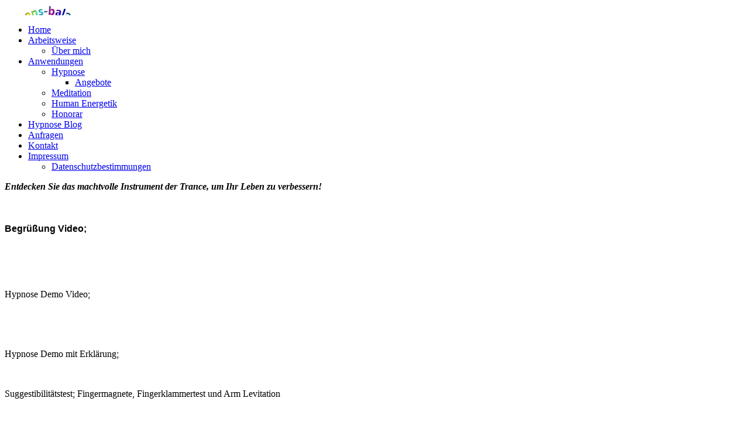

--- FILE ---
content_type: text/html; charset=utf-8
request_url: http://www.lebens-balance.at/Hypnose-Blog/
body_size: 43578
content:
<!DOCTYPE html><html><head><meta http-equiv="Content-Type" content="text/html; charset=UTF-8"><title>Interessantes zum Thema Hypnose</title><meta name="description" content=" Lebens Balance - Harmonisierung der Einheit
Körper * Geist * Seele 
Rasche Erfolge durch Phänomäne tiefer Trance, Selbsthypnose und Meditation

Körperliche Vorteile: Stressreduktion, Aktivierung der Selbstheilungskräfte, Stärkung des Immunsystems
Mentale Vorteile: Stärkung der Willenskraft bei der Raucherentwöhnung, Gewichtsreduktion, Gedächtnistraining, konzentrierter lernen, Steigern der eigenen Energie, ausgeglichene Gedanken, Konzentrationssteigerung, Prüfungsstress abbauen,  Steigerung der sportlichen Leistung
Emotionale Vorteile: Mentale Stabilisierung, Stärkung der Achtsamkeit, besserer Umgang mit Emotionen, Abbau von Lampenfieber und Nervosität  wie beispielsweise vor Auftritten oder Reden vor vielen Menschen
Spirituelle Vorteile: Selbstfindung, Lebensenergie steigern,  Zugang zur eigenen Spiritualität, Sinn des Lebens erfassen, Kontakt zur Geistigen Welt, destruktive Energiemuster  in gesunde Energiemuster umwandeln, Energieblockaden lösen,  Energieressourcen aufladen"><meta name="keywords" content="Hypnose, Suggestion, Raucherentwöhnung, Abnehmen, Schlafen, Schmerzen, Hypnosetraining, Selbsthypnose, Kopfschmerzen, Migräne, Rückführung, Reinkanation, Selbstfindung, Meditation, Hypnose lernen, Erschöpfung, Stressreduktion, Geistige Welt, Lernen, Lebensbalance, Lebens-balance, Teambuilding, Teamarbeit, Konzentrationsmangel, Geistheilung, Selbstwertgefühl, Eheprobleme, Wechseljahre, Ziele erreichen, Suchtprobleme, Schlank, Autosuggestion, Meditation, Hypnotherapie, besser Lernen, Erfolg, Schamane, Energetik, Humanenergetik, Kinesologie, Biofeedback, Bioresonanz, Geistheilung, kein Glück, fremde Energie, Seelenreinigung, Auflösung von Fremdenergie, Zufriedenheit, Unsicherheit, Spielsucht, Gewichtsreduktion, Fasten, Diät, Spiritualität, Sinn des Lebens, Energiemuster, Energieblockaden, Mentalist, Mentaltraining, Stressreduktion, Immunsystem, Prüfungsangst, Vorstellungsgespräch, Lernprobleme, Kozentrationsschwierigkeiten, Alternativmedizin, alternative Medizin, Heilpraktiker, Allergien, Selbstsicherheit, Glück, Hypnose Wien, Hypnose Patajac, HypnosePatajac, Ivica Patajac, Hypnoseausbildung, Was ist Hypnose, Hypnose erklären, wie nehme ich am schnellsten ab, Glaubenssätze, Selbstkontrolle, besser auf andere wirken, schüchtern,  bei anderen gut ankommen, Selbstmanagement,, Mesmersche Streichung, besser lernen, Prüfungen schaffen, Schulstress, besser merken, bessere schulische Leistungen, Probleme mit Jugendlichen, Familienstreitigkeiten,  Lebenskrise, Daumenlutschen, alleine schlafen, Kaufsucht, Internetsucht, Handysucht, nicht lernen wollen, Leistungssteigerung Sport, sicheres Auftreten, Schokosucht, schokosüchtig, Schamgefühl, Schlagfertigkeit, sich durchsetzen,  Unruhe, innere Ruhe, Geistheilung, "><link href="http://www.lebens-balance.at/Hypnose-Blog/" rel="canonical"><meta content="Interessantes zum Thema Hypnose" property="og:title"><meta content="website" property="og:type"><meta content="http://www.lebens-balance.at/Hypnose-Blog/" property="og:url"><meta content="http://www.lebens-balance.at/.cm4all/uproc.php/0/Logo%20Transparent%201.5.bmp?_=15fcf28a7c8" property="og:image"><script>
              window.beng = window.beng || {};
              window.beng.env = {
                language: "en",
                country: "US",
                mode: "deploy",
                context: "page",
                pageId: "000000586709",
                pageLanguage: "en",
                skeletonId: "",
                scope: "1500525",
                isProtected: false,
                navigationText: "Hypnose Blog",
                instance: "1",
                common_prefix: "https://web.w4ysites.com",
                design_common: "https://web.w4ysites.com/beng/designs/",
                design_template: "sys/cm_dh_068",
                path_design: "https://web.w4ysites.com/beng/designs/data/sys/cm_dh_068/",
                path_res: "https://web.w4ysites.com/res/",
                path_bengres: "https://web.w4ysites.com/beng/res/",
                masterDomain: "",
                preferredDomain: "",
                preprocessHostingUri: function(uri) {
                  
                    return uri || "";
                  
                },
                hideEmptyAreas: false
              };
            </script><script xmlns="http://www.w3.org/1999/xhtml" src="https://web.w4ysites.com/cm4all-beng-proxy/beng-proxy.js"></script><link xmlns="http://www.w3.org/1999/xhtml" rel="stylesheet" href="https://web.w4ysites.com/.cm4all/e/static/3rdparty/font-awesome/css/font-awesome.min.css"></link><link rel="stylesheet" type="text/css" href="https://web.w4ysites.com/.cm4all/res/static/libcm4all-js-widget/3.89.7/css/widget-runtime.css" />
<link rel="stylesheet" type="text/css" href="https://web.w4ysites.com/.cm4all/res/static/beng-editor/5.3.130/css/deploy.css" />
<link rel="stylesheet" type="text/css" href="https://web.w4ysites.com/.cm4all/res/static/libcm4all-js-widget/3.89.7/css/slideshow-common.css" />
<script src="https://web.w4ysites.com/.cm4all/res/static/jquery-1.7/jquery.js"></script><script src="https://web.w4ysites.com/.cm4all/res/static/prototype-1.7.3/prototype.js"></script><script src="https://web.w4ysites.com/.cm4all/res/static/jslib/1.4.1/js/legacy.js"></script><script src="https://web.w4ysites.com/.cm4all/res/static/libcm4all-js-widget/3.89.7/js/widget-runtime.js"></script>
<script src="https://web.w4ysites.com/.cm4all/res/static/libcm4all-js-widget/3.89.7/js/slideshow-common.js"></script>
<script src="https://web.w4ysites.com/.cm4all/res/static/beng-editor/5.3.130/js/deploy.js"></script>
<script type="text/javascript" src="https://web.w4ysites.com/.cm4all/uro/assets/js/uro-min.js"></script><meta name="viewport" content="width=device-width, initial-scale=1"><link rel="stylesheet" type="text/css" href="https://web.w4ysites.com/.cm4all/designs/static/sys/cm_dh_068/1767916883.6050544/css/main.css"><link rel="stylesheet" type="text/css" href="https://web.w4ysites.com/.cm4all/designs/static/sys/cm_dh_068/1767916883.6050544/css/responsive.css"><link rel="stylesheet" type="text/css" href="https://web.w4ysites.com/.cm4all/designs/static/sys/cm_dh_068/1767916883.6050544/css/cm-templates-global-style.css"><script type="text/javascript" language="javascript" src="https://web.w4ysites.com/.cm4all/designs/static/sys/cm_dh_068/1767916883.6050544/js/doubletaptogo.js"></script><script type="text/javascript" language="javascript" src="https://web.w4ysites.com/.cm4all/designs/static/sys/cm_dh_068/1767916883.6050544/js/cm_template-focus-point.js"></script><script type="text/javascript" language="javascript" src="https://web.w4ysites.com/.cm4all/designs/static/sys/cm_dh_068/1767916883.6050544/js/cm-templates-global-script.js"></script><!--[if IE]>
          <link rel="stylesheet" type="text/css" href="https://web.w4ysites.com/beng/designs/data/sys/cm_dh_068/
css/ie.css" />
        <![endif]--><!--[if lte IE 8]>
          <link rel="stylesheet" type="text/css" href="https://web.w4ysites.com/beng/designs/data/sys/cm_dh_068/
css/ie8.css" />
        <![endif]--><!--$Id: template.xsl 1832 2012-03-01 10:37:09Z dominikh $--><link href="/.cm4all/handler.php/vars.css?v=20220517161531" type="text/css" rel="stylesheet"><style type="text/css">.cm-logo {background-image: url("/.cm4all/uproc.php/0/Logo%201.5.bmp?_=15fade9bed0");
        background-position: 0px 0px;
background-size: 153px 126px;
background-repeat: no-repeat;
      }</style><script type="text/javascript">window.cmLogoWidgetId = "W4YPRD_cm4all_com_widgets_Logo_4733865";
            window.cmLogoGetCommonWidget = function (){
                return new cm4all.Common.Widget({
            base    : "/Hypnose-Blog/index.php/",
            session : "",
            frame   : "",
            path    : "W4YPRD_cm4all_com_widgets_Logo_4733865"
        })
            };
            window.logoConfiguration = {
                "cm-logo-x" : "0",
        "cm-logo-y" : "0",
        "cm-logo-v" : "2.0",
        "cm-logo-w" : "153",
        "cm-logo-h" : "126",
        "cm-logo-di" : "sys/cm_dh_068",
        "cm-logo-u" : "uro-service://",
        "cm-logo-k" : "%7B%22serviceId%22%3A%220%22%2C%22path%22%3A%22%2F%22%2C%22name%22%3A%22Logo%201.5.bmp%22%2C%22type%22%3A%22image%2Fx-ms-bmp%22%2C%22start%22%3A%2215fade9bed0%22%2C%22size%22%3A%22682614%22%7D",
        "cm-logo-bc" : "",
        "cm-logo-ln" : "/Home/index.php/",
        "cm-logo-ln$" : "home",
        "cm-logo-hi" : false
        ,
        _logoBaseUrl : "uro-service:\/\/",
        _logoPath : "%7B%22serviceId%22%3A%220%22%2C%22path%22%3A%22%2F%22%2C%22name%22%3A%22Logo%201.5.bmp%22%2C%22type%22%3A%22image%2Fx-ms-bmp%22%2C%22start%22%3A%2215fade9bed0%22%2C%22size%22%3A%22682614%22%7D"
        };
            jQuery(document).ready(function() {
                var href = (beng.env.mode == "deploy" ? "/" : "/Home/index.php/");
                jQuery(".cm-logo").wrap("<a style='text-decoration: none;' href='" + href + "'></a>");
            });
            
          jQuery(document).ready(function() {
            var logoElement = jQuery(".cm-logo");
            logoElement.attr("role", "img");
            logoElement.attr("tabindex", "0");
            logoElement.attr("aria-label", "logo");
          });
        </script><link  rel="shortcut icon"   href="/Hypnose-Blog/index.php/;focus=W4YPRD_cm4all_com_widgets_Favicon_4733883&amp;path=show&amp;frame=W4YPRD_cm4all_com_widgets_Favicon_4733883?subaction=icon" type="image/png"/><style id="cm_table_styles"></style><style id="cm_background_queries"></style><script type="application/x-cm4all-cookie-consent" data-code=""></script></head><body ondrop="return false;" class=" device-desktop cm-deploy cm-deploy-342 cm-deploy-4x"><div class="cm-background" data-cm-qa-bg="image"></div><div class="cm-background-video" data-cm-qa-bg="video"></div><div class="cm-background-effects" data-cm-qa-bg="effect"></div><div class="noneditmode page_wrapper"><header id="head_wrapper"><div class="cm-kv-0 box cm_can_be_empty cm-template-keyvisual__media" id="keyvisual"></div><div class="cm-logo box cm_can_be_empty" id="logo_wrapper"> </div><div class="clearfix corner" id="navigation_wrapper"><nav class="navi" id="cm_navigation"><ul id="cm_mainnavigation"><li id="cm_navigation_pid_580391"><a title="Home" href="/Home/" class="cm_anchor">Home</a></li><li id="cm_navigation_pid_581251" class="cm_has_subnavigation"><a title="Arbeitsweise" href="/Arbeitsweise/" class="cm_anchor">Arbeitsweise</a><ul class="cm_subnavigation" id="cm_subnavigation_pid_581251"><li id="cm_navigation_pid_580390"><a title="Über mich" href="/Arbeitsweise/Ueber-mich/" class="cm_anchor">Über mich</a></li></ul></li><li id="cm_navigation_pid_580389" class="cm_has_subnavigation"><a title=" Anwendungen" href="/Anwendungen/" class="cm_anchor"> Anwendungen</a><ul class="cm_subnavigation" id="cm_subnavigation_pid_580389"><li id="cm_navigation_pid_586842" class="cm_has_subnavigation"><a title="Hypnose" href="/Anwendungen/Hypnose/" class="cm_anchor">Hypnose</a><ul class="cm_subnavigation" id="cm_subnavigation_pid_586842"><li id="cm_navigation_pid_657311"><a title="Angebote" href="/Anwendungen/Hypnose/Angebote/" class="cm_anchor">Angebote</a></li></ul></li><li id="cm_navigation_pid_584569"><a title="Meditation" href="/Anwendungen/Meditation/" class="cm_anchor">Meditation</a></li><li id="cm_navigation_pid_584425"><a title="Human Energetik" href="/Anwendungen/Human-Energetik/" class="cm_anchor">Human Energetik</a></li><li id="cm_navigation_pid_588833"><a title="Honorar" href="/Anwendungen/Honorar/" class="cm_anchor">Honorar</a></li></ul></li><li id="cm_navigation_pid_586709" class="cm_current"><a title="Hypnose Blog" href="/Hypnose-Blog/" class="cm_anchor">Hypnose Blog</a></li><li id="cm_navigation_pid_580388"><a title="Anfragen" href="/Anfragen/" class="cm_anchor">Anfragen</a></li><li id="cm_navigation_pid_580387"><a title="Kontakt" href="/Kontakt/" class="cm_anchor">Kontakt</a></li><li id="cm_navigation_pid_586708" class="cm_has_subnavigation"><a title="Impressum" href="/Impressum/" class="cm_anchor">Impressum</a><ul class="cm_subnavigation" id="cm_subnavigation_pid_586708"><li id="cm_navigation_pid_661621"><a title="Datenschutzbestimmungen" href="/Impressum/Datenschutzbestimmungen/" class="cm_anchor">Datenschutzbestimmungen</a></li></ul></li></ul></nav></div><div class="corner cm_can_be_empty" id="title_wrapper"><div class="title cm_can_be_empty cm-templates-heading__title" id="title" style=""><strong><em>Entdecken Sie das machtvolle Instrument der Trance, um Ihr Leben zu verbessern!</em></strong></div><div class="subtitle cm_can_be_empty cm-templates-heading__subtitle" id="subtitle" style=""> </div></div></header><div id="container_content"><div class="cm-template-content" id="content_wrapper"><main class="content_main_dho cm-template-content__main cm-templates-text" data-cm-hintable="yes"><h1 style="text-align: left;"><span style="font-family: Assistant, sans-serif; color: #000000; font-size: medium;">Begrüßung Video;</span></h1><p> </p><div class="clearFloating" style="clear:both;height: 0px; width: auto;"></div><div id="widgetcontainer_W4YPRD_com_cm4all_wdn_social_Youtube_4772772" class="
				    cm_widget_block
					cm_widget com_cm4all_wdn_social_Youtube cm_widget_block_center" style="width:81.8%; max-width:100%; "><div class="cm_widget_anchor"><a name="W4YPRD_com_cm4all_wdn_social_Youtube_4772772" id="widgetanchor_W4YPRD_com_cm4all_wdn_social_Youtube_4772772"><!--com.cm4all.wdn.social.Youtube--></a></div><a  class="cm4all-cookie-consent"   href="/Hypnose-Blog/index.php/;focus=W4YPRD_com_cm4all_wdn_social_Youtube_4772772&amp;frame=W4YPRD_com_cm4all_wdn_social_Youtube_4772772" data-wcid="com.cm4all.wdn.social.Youtube" data-wiid="W4YPRD_com_cm4all_wdn_social_Youtube_4772772" data-lazy="true" data-thirdparty="true" data-statistics="false" rel="nofollow" data-blocked="true"><!--W4YPRD_com_cm4all_wdn_social_Youtube_4772772--></a></div><p><br></p><p>Hypnose Demo Video;</p><div class="clearFloating" style="clear:both;height: 0px; width: auto;"></div><div id="widgetcontainer_W4YPRD_com_cm4all_wdn_social_Youtube_4772773" class="
				    cm_widget_block
					cm_widget com_cm4all_wdn_social_Youtube cm_widget_block_center" style="width:81.8%; max-width:100%; "><div class="cm_widget_anchor"><a name="W4YPRD_com_cm4all_wdn_social_Youtube_4772773" id="widgetanchor_W4YPRD_com_cm4all_wdn_social_Youtube_4772773"><!--com.cm4all.wdn.social.Youtube--></a></div><a  class="cm4all-cookie-consent"   href="/Hypnose-Blog/index.php/;focus=W4YPRD_com_cm4all_wdn_social_Youtube_4772773&amp;frame=W4YPRD_com_cm4all_wdn_social_Youtube_4772773" data-wcid="com.cm4all.wdn.social.Youtube" data-wiid="W4YPRD_com_cm4all_wdn_social_Youtube_4772773" data-lazy="true" data-thirdparty="true" data-statistics="false" rel="nofollow" data-blocked="true"><!--W4YPRD_com_cm4all_wdn_social_Youtube_4772773--></a></div><p><br></p><p><br></p><p>Hypnose Demo mit Erklärung;</p><div class="clearFloating" style="clear:both;height: 0px; width: auto;"></div><div id="widgetcontainer_W4YPRD_com_cm4all_wdn_social_Youtube_5150992" class="
				    cm_widget_block
					cm_widget com_cm4all_wdn_social_Youtube cm_widget_block_center" style="width:81.8%; max-width:100%; "><div class="cm_widget_anchor"><a name="W4YPRD_com_cm4all_wdn_social_Youtube_5150992" id="widgetanchor_W4YPRD_com_cm4all_wdn_social_Youtube_5150992"><!--com.cm4all.wdn.social.Youtube--></a></div><a  class="cm4all-cookie-consent"   href="/Hypnose-Blog/index.php/;focus=W4YPRD_com_cm4all_wdn_social_Youtube_5150992&amp;frame=W4YPRD_com_cm4all_wdn_social_Youtube_5150992" data-wcid="com.cm4all.wdn.social.Youtube" data-wiid="W4YPRD_com_cm4all_wdn_social_Youtube_5150992" data-lazy="true" data-thirdparty="true" data-statistics="false" rel="nofollow" data-blocked="true"><!--W4YPRD_com_cm4all_wdn_social_Youtube_5150992--></a></div><p><br></p><p>Suggestibilitätstest; Fingermagnete, Fingerklammertest und Arm Levitation</p><div class="clearFloating" style="clear:both;height: 0px; width: auto;"></div><div id="widgetcontainer_W4YPRD_com_cm4all_wdn_social_Youtube_5163538" class="
				    cm_widget_block
					cm_widget com_cm4all_wdn_social_Youtube cm_widget_block_center" style="width:81.8%; max-width:100%; "><div class="cm_widget_anchor"><a name="W4YPRD_com_cm4all_wdn_social_Youtube_5163538" id="widgetanchor_W4YPRD_com_cm4all_wdn_social_Youtube_5163538"><!--com.cm4all.wdn.social.Youtube--></a></div><a  class="cm4all-cookie-consent"   href="/Hypnose-Blog/index.php/;focus=W4YPRD_com_cm4all_wdn_social_Youtube_5163538&amp;frame=W4YPRD_com_cm4all_wdn_social_Youtube_5163538" data-wcid="com.cm4all.wdn.social.Youtube" data-wiid="W4YPRD_com_cm4all_wdn_social_Youtube_5163538" data-lazy="true" data-thirdparty="true" data-statistics="false" rel="nofollow" data-blocked="true"><!--W4YPRD_com_cm4all_wdn_social_Youtube_5163538--></a></div><p><br></p><p><br></p><p><br></p><p><br></p><p><br></p><div class="clearFloating" style="clear:both;height: 0px; width: auto;"></div><div id="widgetcontainer_W4YPRD_cm4all_com_widgets_Separator_4774315" class="
				    cm_widget_block
					cm_widget cm4all_com_widgets_Separator cm_widget_block_center" style="width:100%; max-width:100%; "><div class="cm_widget_anchor"><a name="W4YPRD_cm4all_com_widgets_Separator_4774315" id="widgetanchor_W4YPRD_cm4all_com_widgets_Separator_4774315"><!--cm4all.com.widgets.Separator--></a></div><div style='position: relative; width: 100%;'><div style='border-top: 1px solid #ff0011; margin: 1.2em 0em 1.2em 0em;'></div></div></div><p style="text-align: justify;"><span style="color: #ff0000;">WICHTIG:</span> Ich weise ausdrücklich darauf hin, dass die Einzelsitzungen  keine ärztliche Behandlung oder Psychotherapie ersetzen können und auch nicht dürfen. Jegliche Behandlung von Krankheiten und deren Symptomen ist in Österreich den Ärzten vorbehalten, die Behandlung psychischer Störungen den Ärzten und Psychotherapeuten. Hypnosebehandlungen gegen Krankheiten, körperliche und psychische Störungen sowie Schmerzen nehmen ich nicht vor, sondern verweise in diesen Fällen an einen Arzt bzw. Psychotherapeuten. Es werden keine Diagnosen gestellt oder Heilversprechen abgegeben! Es werden keine Leiden mit medizinischem Hintergrund behandelt. Ich beschränke meine Tätigkeit auf wissenschaftlich nicht anerkannte Methoden. Sollten Sie wegen eines Leidens in medizinischer Behandlung sein, so unterbrechen sie diese auf keinen Fall ohne vorheriger Rücksprache  mit Ihrem Arzt.</p><div id="cm_bottom_clearer" style="clear: both;" contenteditable="false"></div></main></div><div class="cm-templates-sidebar-wrapper cm_can_be_empty" id="content_sidebar"><aside class="sidebar cm_can_be_empty" id="widgetbar_site_1" data-cm-hintable="yes"><div id="widgetcontainer_W4YPRD_cm4all_com_widgets_Photo_4733874" class="
				    cm_widget_block
					cm_widget cm4all_com_widgets_Photo cm_widget_block_center" style="width:100%; max-width:38px; "><div class="cm_widget_anchor"><a name="W4YPRD_cm4all_com_widgets_Photo_4733874" id="widgetanchor_W4YPRD_cm4all_com_widgets_Photo_4733874"><!--cm4all.com.widgets.Photo--></a></div><a href="/Anfragen/index.php/" style="border:none"><img title="Termine:" alt="Termine:" src="/.cm4all/iproc.php/arzt_homepage_termin.png/downsize_1280_0/arzt_homepage_termin.png" style="display:block;border:0px;" width="100%" onerror="this.style.display = 'none';" /></a></div><p style="text-align: center;"><span style="font-size: large;">Termine nach telefonischer Vereinbarung unter:</span></p><p style="text-align: center;"><span style="color: #ff0000;">+43 (0) 664 500 62 00</span><span style="color: #0000ff;">    </span></p><div id="widgetcontainer_W4YPRD_cm4all_com_widgets_UroPhoto_4773293" class="
				    cm_widget_block
					cm_widget cm4all_com_widgets_UroPhoto cm_widget_block_center" style="width:100%; max-width:100%; "><div class="cm_widget_anchor"><a name="W4YPRD_cm4all_com_widgets_UroPhoto_4773293" id="widgetanchor_W4YPRD_cm4all_com_widgets_UroPhoto_4773293"><!--cm4all.com.widgets.UroPhoto--></a></div><div xmlns="http://www.w3.org/1999/xhtml" data-uro-type="" style="width:100%;height:100%;" id="uroPhotoOuterW4YPRD_cm4all_com_widgets_UroPhoto_4773293"><a href="/Anwendungen/Hypnose/index.php/" style="border:none">            
<script type="text/javascript">
                (function() {
                    var wiid = 'W4YPRD_cm4all_com_widgets_UroPhoto_4773293';
                    
                    var src = jQuery("#uroPhotoOuter" + wiid + " img").attr("data-uro-original");
                    jQuery("<img/>").attr("src", src).load(function() {
                        /* see 10568/10534 */
                        jQuery("[id$='"+wiid+"']").css({"max-width":this.width});
                    });
                    
                }());
            </script><span></span></a></div></div><div id="widgetcontainer_W4YPRD_cm4all_com_widgets_UroPhoto_4773303" class="
				    cm_widget_block
					cm_widget cm4all_com_widgets_UroPhoto cm_widget_block_center" style="width:100%; max-width:100%; "><div class="cm_widget_anchor"><a name="W4YPRD_cm4all_com_widgets_UroPhoto_4773303" id="widgetanchor_W4YPRD_cm4all_com_widgets_UroPhoto_4773303"><!--cm4all.com.widgets.UroPhoto--></a></div><div xmlns="http://www.w3.org/1999/xhtml" data-uro-type="" style="width:100%;height:100%;" id="uroPhotoOuterW4YPRD_cm4all_com_widgets_UroPhoto_4773303"><a href="/Arbeitsweise/Ueber-mich/index.php/" style="border:none">            
<script type="text/javascript">
                (function() {
                    var wiid = 'W4YPRD_cm4all_com_widgets_UroPhoto_4773303';
                    
                    var src = jQuery("#uroPhotoOuter" + wiid + " img").attr("data-uro-original");
                    jQuery("<img/>").attr("src", src).load(function() {
                        /* see 10568/10534 */
                        jQuery("[id$='"+wiid+"']").css({"max-width":this.width});
                    });
                    
                }());
            </script><span></span></a></div></div><div id="widgetcontainer_W4YPRD_cm4all_com_widgets_UroPhoto_4773372" class="
				    cm_widget_block
					cm_widget cm4all_com_widgets_UroPhoto cm_widget_block_center" style="width:100%; max-width:100%; "><div class="cm_widget_anchor"><a name="W4YPRD_cm4all_com_widgets_UroPhoto_4773372" id="widgetanchor_W4YPRD_cm4all_com_widgets_UroPhoto_4773372"><!--cm4all.com.widgets.UroPhoto--></a></div><div xmlns="http://www.w3.org/1999/xhtml" data-uro-type="" style="width:100%;height:100%;" id="uroPhotoOuterW4YPRD_cm4all_com_widgets_UroPhoto_4773372"><a href="/Anfragen/index.php/" style="border:none">            
<script type="text/javascript">
                (function() {
                    var wiid = 'W4YPRD_cm4all_com_widgets_UroPhoto_4773372';
                    
                    var src = jQuery("#uroPhotoOuter" + wiid + " img").attr("data-uro-original");
                    jQuery("<img/>").attr("src", src).load(function() {
                        /* see 10568/10534 */
                        jQuery("[id$='"+wiid+"']").css({"max-width":this.width});
                    });
                    
                }());
            </script><span></span></a></div></div><div id="widgetcontainer_W4YPRD_com_cm4all_wdn_social_SocialBookmark_4820136" class="
				    cm_widget_block
					cm_widget com_cm4all_wdn_social_SocialBookmark cm_widget_block_center" style="width:100%; max-width:100%; "><div class="cm_widget_anchor"><a name="W4YPRD_com_cm4all_wdn_social_SocialBookmark_4820136" id="widgetanchor_W4YPRD_com_cm4all_wdn_social_SocialBookmark_4820136"><!--com.cm4all.wdn.social.SocialBookmark--></a></div><a  class="cm4all-cookie-consent"   href="/Hypnose-Blog/index.php/;focus=W4YPRD_com_cm4all_wdn_social_SocialBookmark_4820136&amp;frame=W4YPRD_com_cm4all_wdn_social_SocialBookmark_4820136" data-wcid="com.cm4all.wdn.social.SocialBookmark" data-wiid="W4YPRD_com_cm4all_wdn_social_SocialBookmark_4820136" data-lazy="true" data-thirdparty="true" data-statistics="false" rel="nofollow" data-blocked="true"><!--W4YPRD_com_cm4all_wdn_social_SocialBookmark_4820136--></a></div><div id="widgetcontainer_W4YPRD_com_cm4all_wdn_social_FacebookPage_4820184" class="
				    cm_widget_block
					cm_widget com_cm4all_wdn_social_FacebookPage cm_widget_block_center" style="width:100%; max-width:100%; "><div class="cm_widget_anchor"><a name="W4YPRD_com_cm4all_wdn_social_FacebookPage_4820184" id="widgetanchor_W4YPRD_com_cm4all_wdn_social_FacebookPage_4820184"><!--com.cm4all.wdn.social.FacebookPage--></a></div><a  class="cm4all-cookie-consent"   href="/Hypnose-Blog/index.php/;focus=W4YPRD_com_cm4all_wdn_social_FacebookPage_4820184&amp;frame=W4YPRD_com_cm4all_wdn_social_FacebookPage_4820184" data-wcid="com.cm4all.wdn.social.FacebookPage" data-wiid="W4YPRD_com_cm4all_wdn_social_FacebookPage_4820184" data-lazy="true" data-thirdparty="true" data-statistics="false" rel="nofollow" data-blocked="true"><!--W4YPRD_com_cm4all_wdn_social_FacebookPage_4820184--></a></div></aside><aside class="sidebar cm_can_be_empty" id="widgetbar_page_1" data-cm-hintable="yes"><p> </p></aside><aside class="sidebar cm_can_be_empty" id="widgetbar_site_2" data-cm-hintable="yes"><p style="text-align: center;"><br></p></aside><aside class="sidebar cm_can_be_empty" id="widgetbar_page_2" data-cm-hintable="yes"><p> </p></aside></div><div class="cm-templates-footer cm_can_be_empty corner" id="footer_wrapper"><footer class="cm_can_be_empty" id="footer" data-cm-hintable="yes"><p style="text-align: left;"><span style="color: #000000;"><strong>Ivica Patajac </strong>                                                                                                          <strong>  </strong></span></p><p style="text-align: left;"><span style="color: #000000;">Dipl. Hypnosetrainer,                                           </span><span style="color: #000000;">                          </span></p><p style="text-align: left;"><span style="color: #000000;">Ödenburgerstraße 21                                                                                            </span><span style="text-align: center; color: #000000;"> </span></p><p style="text-align: left;"><span style="color: #000000;">A - 1210 Wien Floridsdorf                                                                                     </span></p><p style="text-align: left;"><span style="color: #000000;">Tel: +43 (0) 664 500 62 00</span></p><p style="text-align: left;"><span style="text-align: center; color: #ff0000;"><a href="/Anfragen/" class="cm_anchor">info@lebens-balance.at</a></span></p><p style="text-align: center;"><span style="text-align: center; color: #c0c0c0;"> <a href="/Home/" class="cm_anchor">St</a></span><span style="text-align: center; color: #c0c0c0; font-family: Assistant, sans-serif; font-size: medium;"><a href="/Home/" class="cm_anchor">ARTSEITE</a></span><span style="text-align: center; color: #c0c0c0; font-family: Assistant, sans-serif; font-size: medium;"><span style="color: #ffffff;">  |</span>  <a href="/Arbeitsweise/Ueber-mich/" class="cm_anchor">ÜBER MICH</a> <span style="color: #ffffff;"> | </span></span><span style="text-align: center; color: #0000ff; font-family: Assistant, sans-serif; font-size: medium;"> <a href="/Anwendungen/" class="cm_anchor">ANWENDUNGEN</a><span style="color: #ffffff;">  |</span>  <a href="/Anfragen/" class="cm_anchor">ANFRAGEN</a> <span style="color: #ffffff;">  | </span> <a href="/Kontakt/" class="cm_anchor">KONTAKT</a></span></p></footer></div></div></div><div class="cm_widget_anchor"><a name="W4YPRD_cm4all_com_widgets_CookiePolicy_4733867" id="widgetanchor_W4YPRD_cm4all_com_widgets_CookiePolicy_4733867"><!--cm4all.com.widgets.CookiePolicy--></a></div><div style="display:none" class="cm-wp-container cm4all-cookie-policy-placeholder-template"><div class="cm-wp-header"><h4 class="cm-wp-header__headline">Externe Inhalte</h4><p class="cm-wp-header__text">Die an dieser Stelle vorgesehenen Inhalte können aufgrund Ihrer aktuellen <a class="cm-wp-header__link" href="#" onclick="openCookieSettings();return false;">Cookie-Einstellungen</a> nicht angezeigt werden.</p></div><div class="cm-wp-content"><div class="cm-wp-content__control"><label aria-checked="false" role="switch" tabindex="0" class="cm-wp-content-switcher"><input tabindex="-1" type="checkbox" class="cm-wp-content-switcher__checkbox" /><span class="cm-wp-content-switcher__label">Drittanbieter-Inhalte</span></label></div><p class="cm-wp-content__text">Diese Webseite bietet möglicherweise Inhalte oder Funktionalitäten an, die von Drittanbietern eigenverantwortlich zur Verfügung gestellt werden. Diese Drittanbieter können eigene Cookies setzen, z.B. um die Nutzeraktivität zu verfolgen oder ihre Angebote zu personalisieren und zu optimieren.</p></div></div><div aria-labelledby="cookieSettingsDialogTitle" role="dialog" style="position: fixed;" class="cm-cookie-container cm-hidden" id="cookieSettingsDialog"><div class="cm-cookie-header"><h4 id="cookieSettingsDialogTitle" class="cm-cookie-header__headline">Cookie-Einstellungen</h4><div autofocus="autofocus" tabindex="0" role="button" class="cm-cookie-header__close-button" title="Schließen"></div></div><div aria-describedby="cookieSettingsDialogContent" class="cm-cookie-content"><p id="cookieSettingsDialogContent" class="cm-cookie-content__text">Diese Webseite verwendet Cookies, um Besuchern ein optimales Nutzererlebnis zu bieten. Bestimmte Inhalte von Drittanbietern werden nur angezeigt, wenn die entsprechende Option aktiviert ist. Die Datenverarbeitung kann dann auch in einem Drittland erfolgen. Weitere Informationen hierzu in der Datenschutzerklärung.</p><div class="cm-cookie-content__controls"><div class="cm-cookie-controls-container"><div class="cm-cookie-controls cm-cookie-controls--essential"><div class="cm-cookie-flex-wrapper"><label aria-details="cookieSettingsEssentialDetails" aria-labelledby="cookieSettingsEssentialLabel" aria-checked="true" role="switch" tabindex="0" class="cm-cookie-switch-wrapper"><input tabindex="-1" id="cookieSettingsEssential" type="checkbox" disabled="disabled" checked="checked" /><span></span></label><div class="cm-cookie-expand-wrapper"><span id="cookieSettingsEssentialLabel">Technisch notwendige</span><div tabindex="0" aria-controls="cookieSettingsEssentialDetails" aria-expanded="false" role="button" class="cm-cookie-content-expansion-button" title="Erweitern / Zuklappen"></div></div></div><div class="cm-cookie-content-expansion-text" id="cookieSettingsEssentialDetails">Diese Cookies sind zum Betrieb der Webseite notwendig, z.B. zum Schutz vor Hackerangriffen und zur Gewährleistung eines konsistenten und der Nachfrage angepassten Erscheinungsbilds der Seite.</div></div><div class="cm-cookie-controls cm-cookie-controls--statistic"><div class="cm-cookie-flex-wrapper"><label aria-details="cookieSettingsStatisticsDetails" aria-labelledby="cookieSettingsStatisticsLabel" aria-checked="false" role="switch" tabindex="0" class="cm-cookie-switch-wrapper"><input tabindex="-1" id="cookieSettingsStatistics" type="checkbox" /><span></span></label><div class="cm-cookie-expand-wrapper"><span id="cookieSettingsStatisticsLabel">Analytische</span><div tabindex="0" aria-controls="cookieSettingsStatisticsDetails" aria-expanded="false" role="button" class="cm-cookie-content-expansion-button" title="Erweitern / Zuklappen"></div></div></div><div class="cm-cookie-content-expansion-text" id="cookieSettingsStatisticsDetails">Diese Cookies werden verwendet, um das Nutzererlebnis weiter zu optimieren. Hierunter fallen auch Statistiken, die dem Webseitenbetreiber von Drittanbietern zur Verfügung gestellt werden, sowie die Ausspielung von personalisierter Werbung durch die Nachverfolgung der Nutzeraktivität über verschiedene Webseiten.</div></div><div class="cm-cookie-controls cm-cookie-controls--third-party"><div class="cm-cookie-flex-wrapper"><label aria-details="cookieSettingsThirdpartyDetails" aria-labelledby="cookieSettingsThirdpartyLabel" aria-checked="false" role="switch" tabindex="0" class="cm-cookie-switch-wrapper"><input tabindex="-1" id="cookieSettingsThirdparty" type="checkbox" /><span></span></label><div class="cm-cookie-expand-wrapper"><span id="cookieSettingsThirdpartyLabel">Drittanbieter-Inhalte</span><div tabindex="0" aria-controls="cookieSettingsThirdpartyDetails" aria-expanded="false" role="button" class="cm-cookie-content-expansion-button" title="Erweitern / Zuklappen"></div></div></div><div class="cm-cookie-content-expansion-text" id="cookieSettingsThirdpartyDetails">Diese Webseite bietet möglicherweise Inhalte oder Funktionalitäten an, die von Drittanbietern eigenverantwortlich zur Verfügung gestellt werden. Diese Drittanbieter können eigene Cookies setzen, z.B. um die Nutzeraktivität zu verfolgen oder ihre Angebote zu personalisieren und zu optimieren.</div></div></div><div class="cm-cookie-content-button"><div tabindex="0" role="button" onclick="rejectAllCookieTypes(); setTimeout(saveCookieSettings, 400);" class="cm-cookie-button cm-cookie-content-button--reject-all"><span>Ablehnen</span></div><div tabindex="0" role="button" onclick="selectAllCookieTypes(); setTimeout(saveCookieSettings, 400);" class="cm-cookie-button cm-cookie-content-button--accept-all"><span>Alle akzeptieren</span></div><div tabindex="0" role="button" onclick="saveCookieSettings();" class="cm-cookie-button cm-cookie-content-button--save"><span>Speichern</span></div></div></div></div><div class="cm-cookie-footer"><a    href="/Impressum/Datenschutzbestimmungen/index.php/" class="cm-cookie-footer__link">Weitere Informationen</a></div></div><script type="text/javascript">
      Common.loadCss("/.cm4all/widgetres.php/cm4all.com.widgets.CookiePolicy/show.css?v=3.3.30");
    </script><script data-tracking="true" data-cookie-settings-enabled="true" src="/.cm4all/widgetres.php/cm4all.com.widgets.CookiePolicy/show.js?v=3.3.30" defer="defer" id="cookieSettingsScript"></script><noscript ><div style="position:absolute;bottom:0;" id="statdiv"><img alt="" height="1" width="1" src="https://web.w4ysites.com/.cm4all/_pixel.img?site=1284614-uexm5unD&amp;page=pid_586709&amp;path=%2FHypnose-Blog%2Findex.php%2F&amp;nt=Hypnose+Blog"/></div></noscript><script  type="text/javascript">//<![CDATA[
            document.body.insertAdjacentHTML('beforeend', '<div style="position:absolute;bottom:0;" id="statdiv"><img alt="" height="1" width="1" src="https://web.w4ysites.com/.cm4all/_pixel.img?site=1284614-uexm5unD&amp;page=pid_586709&amp;path=%2FHypnose-Blog%2Findex.php%2F&amp;nt=Hypnose+Blog&amp;domain='+escape(document.location.hostname)+'&amp;ref='+escape(document.referrer)+'"/></div>');
        //]]></script><div xmlns="http://www.w3.org/1999/xhtml" class="cm-smart-access-button"><div class="scaler"><i class="fa fa-th" aria-hidden="true"></i></div></div><div xmlns="http://www.w3.org/1999/xhtml" class="cm-smart-access-menu num-buttons-4"><div class="protector"></div><div class="tiles"><a href="tel:+43 (0) 664 500 6200" target=""><div class="tile call"><div class="icon"><i class="fa fa-call" aria-hidden="true"></i></div><div class="title">Anrufen</div></div></a><a href="mailto:info@lebens-balance.at" target=""><div class="tile mail"><div class="icon"><i class="fa fa-mail" aria-hidden="true"></i></div><div class="title">Email</div></div></a><a href="https://www.facebook.com/ivica.patajac.7" target="_blank"><div class="tile facebook"><div class="icon"><i class="fa fa-facebook" aria-hidden="true"></i></div><div class="title">Facebook</div></div></a></div></div><div style="display: none;" id="keyvisualWidgetVideosContainer"></div><style type="text/css">.cm-kv-0-1 {
background-color: ;
background-position: 0px -66px;
background-size: 1150px 647px;
background-repeat: no-repeat;
}
.cm-kv-0-2 {
background-color: ;
background-position: 0px -123px;
background-size: 1150px 647px;
background-repeat: no-repeat;
}
            @media(min-width: 100px), (min-resolution: 72dpi), (-webkit-min-device-pixel-ratio: 1) {.cm-kv-0-1{background-image:url("/.cm4all/uproc.php/0/._ECH9462.jpg/picture-200?_=16074c9f240");}}@media(min-width: 100px), (min-resolution: 144dpi), (-webkit-min-device-pixel-ratio: 2) {.cm-kv-0-1{background-image:url("/.cm4all/uproc.php/0/._ECH9462.jpg/picture-400?_=16074c9f240");}}@media(min-width: 200px), (min-resolution: 72dpi), (-webkit-min-device-pixel-ratio: 1) {.cm-kv-0-1{background-image:url("/.cm4all/uproc.php/0/._ECH9462.jpg/picture-400?_=16074c9f240");}}@media(min-width: 200px), (min-resolution: 144dpi), (-webkit-min-device-pixel-ratio: 2) {.cm-kv-0-1{background-image:url("/.cm4all/uproc.php/0/._ECH9462.jpg/picture-800?_=16074c9f240");}}@media(min-width: 400px), (min-resolution: 72dpi), (-webkit-min-device-pixel-ratio: 1) {.cm-kv-0-1{background-image:url("/.cm4all/uproc.php/0/._ECH9462.jpg/picture-800?_=16074c9f240");}}@media(min-width: 400px), (min-resolution: 144dpi), (-webkit-min-device-pixel-ratio: 2) {.cm-kv-0-1{background-image:url("/.cm4all/uproc.php/0/._ECH9462.jpg/picture-1200?_=16074c9f240");}}@media(min-width: 600px), (min-resolution: 72dpi), (-webkit-min-device-pixel-ratio: 1) {.cm-kv-0-1{background-image:url("/.cm4all/uproc.php/0/._ECH9462.jpg/picture-1200?_=16074c9f240");}}@media(min-width: 600px), (min-resolution: 144dpi), (-webkit-min-device-pixel-ratio: 2) {.cm-kv-0-1{background-image:url("/.cm4all/uproc.php/0/._ECH9462.jpg/picture-1600?_=16074c9f240");}}@media(min-width: 800px), (min-resolution: 72dpi), (-webkit-min-device-pixel-ratio: 1) {.cm-kv-0-1{background-image:url("/.cm4all/uproc.php/0/._ECH9462.jpg/picture-1600?_=16074c9f240");}}@media(min-width: 800px), (min-resolution: 144dpi), (-webkit-min-device-pixel-ratio: 2) {.cm-kv-0-1{background-image:url("/.cm4all/uproc.php/0/._ECH9462.jpg/picture-2600?_=16074c9f240");}}
            @media(min-width: 100px), (min-resolution: 72dpi), (-webkit-min-device-pixel-ratio: 1) {.cm-kv-0-2{background-image:url("/.cm4all/uproc.php/0/._ECH9469.jpg/picture-200?_=16074ab7d60");}}@media(min-width: 100px), (min-resolution: 144dpi), (-webkit-min-device-pixel-ratio: 2) {.cm-kv-0-2{background-image:url("/.cm4all/uproc.php/0/._ECH9469.jpg/picture-400?_=16074ab7d60");}}@media(min-width: 200px), (min-resolution: 72dpi), (-webkit-min-device-pixel-ratio: 1) {.cm-kv-0-2{background-image:url("/.cm4all/uproc.php/0/._ECH9469.jpg/picture-400?_=16074ab7d60");}}@media(min-width: 200px), (min-resolution: 144dpi), (-webkit-min-device-pixel-ratio: 2) {.cm-kv-0-2{background-image:url("/.cm4all/uproc.php/0/._ECH9469.jpg/picture-800?_=16074ab7d60");}}@media(min-width: 400px), (min-resolution: 72dpi), (-webkit-min-device-pixel-ratio: 1) {.cm-kv-0-2{background-image:url("/.cm4all/uproc.php/0/._ECH9469.jpg/picture-800?_=16074ab7d60");}}@media(min-width: 400px), (min-resolution: 144dpi), (-webkit-min-device-pixel-ratio: 2) {.cm-kv-0-2{background-image:url("/.cm4all/uproc.php/0/._ECH9469.jpg/picture-1200?_=16074ab7d60");}}@media(min-width: 600px), (min-resolution: 72dpi), (-webkit-min-device-pixel-ratio: 1) {.cm-kv-0-2{background-image:url("/.cm4all/uproc.php/0/._ECH9469.jpg/picture-1200?_=16074ab7d60");}}@media(min-width: 600px), (min-resolution: 144dpi), (-webkit-min-device-pixel-ratio: 2) {.cm-kv-0-2{background-image:url("/.cm4all/uproc.php/0/._ECH9469.jpg/picture-1600?_=16074ab7d60");}}@media(min-width: 800px), (min-resolution: 72dpi), (-webkit-min-device-pixel-ratio: 1) {.cm-kv-0-2{background-image:url("/.cm4all/uproc.php/0/._ECH9469.jpg/picture-1600?_=16074ab7d60");}}@media(min-width: 800px), (min-resolution: 144dpi), (-webkit-min-device-pixel-ratio: 2) {.cm-kv-0-2{background-image:url("/.cm4all/uproc.php/0/._ECH9469.jpg/picture-2600?_=16074ab7d60");}}
</style><style type="text/css">
			#keyvisual {
				overflow: hidden;
			}
			.kv-video-wrapper {
				width: 100%;
				height: 100%;
				position: relative;
			}
			</style><script type="text/javascript">
				jQuery(document).ready(function() {
					function moveTempVideos(slideshow, isEditorMode) {
						var videosContainer = document.getElementById('keyvisualWidgetVideosContainer');
						if (videosContainer) {
							while (videosContainer.firstChild) {
								var div = videosContainer.firstChild;
								var divPosition = div.className.substring('cm-kv-0-tempvideo-'.length);
								if (isEditorMode && parseInt(divPosition) > 1) {
									break;
								}
								videosContainer.removeChild(div);
								if (div.nodeType == Node.ELEMENT_NODE) {
									var pos = '';
									if (slideshow) {
										pos = '-' + divPosition;
									}
									var kv = document.querySelector('.cm-kv-0' + pos);
									if (kv) {
										if (!slideshow) {
											var wrapperDiv = document.createElement("div"); 
											wrapperDiv.setAttribute("class", "kv-video-wrapper");
											kv.insertBefore(wrapperDiv, kv.firstChild);
											kv = wrapperDiv;
										}
										while (div.firstChild) {
											kv.appendChild(div.firstChild);
										}
										if (!slideshow) {
											break;
										}
									}
								}
							}
						}
					}

					function kvClickAction(mode, href) {
						if (mode == 'internal') {
							if (!window.top.syntony || !/_home$/.test(window.top.syntony.bifmState)) {
								window.location.href = href;
							}
						} else if (mode == 'external') {
							var a = document.createElement('a');
							a.href = href;
							a.target = '_blank';
							a.rel = 'noreferrer noopener';
							a.click();
						}
					}

					var keyvisualElement = jQuery("[cm_type=keyvisual]");
					if(keyvisualElement.length == 0){
						keyvisualElement = jQuery("#keyvisual");
					}
					if(keyvisualElement.length == 0){
						keyvisualElement = jQuery("[class~=cm-kv-0]");
					}
				
						keyvisualElement.attr("role", "img");
						keyvisualElement.attr("tabindex", "0");
						keyvisualElement.attr("aria-label", "hauptgrafik");
					
					cm4all.slides.createHTML(keyvisualElement, [
						
				'<div class="cm-kv-0-1 cm-slides-addon" style="width:100%;height:100%;"></div>'
			,
				'<div class="cm-kv-0-2 cm-slides-addon" style="width:100%;height:100%;"></div>'
			
					]);
					moveTempVideos(true, false);
					cm4all.slides.createInstance(keyvisualElement, {
						effect : "cycleFade",
						effectDuration : 1,
						imageDuration : 10,
						showProgress : false,
						showArrows : false,
						showDots : false
					});
					cm4all.slides.instance.onShow = function(slide) {
						var video = slide.querySelector("video");
						if (video) {
							video.play();
						}
					};
					cm4all.slides.instance.onHide = function(slide) {
						var video = slide.querySelector("video");
						if (video) {
							video.pause();
							video.currentTime = 0;
						}
					};
					var imageRing = cm4all.slides.instance.imageRing;
					
					var firstSlide = imageRing && imageRing._array[0];
					
					if (firstSlide) {
						var firstVideo = firstSlide.querySelector("video");
						if (firstVideo) {
							firstVideo.play();
						}
					}
				
			});
		</script></body></html>
